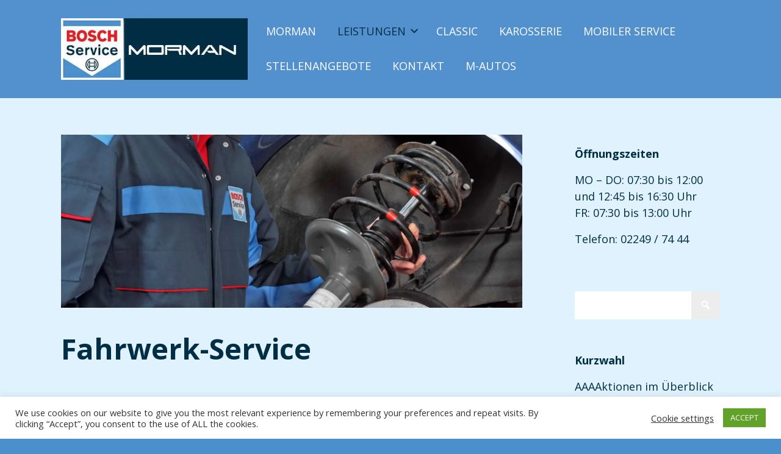

--- FILE ---
content_type: text/html; charset=UTF-8
request_url: https://www.morman.at/fahrwerk-service/
body_size: 18012
content:


<!DOCTYPE html>

<html xmlns="http://www.w3.org/1999/xhtml" lang="de">
	
        
    <head>
    	        
		    	<meta charset="UTF-8" />
		<meta name="viewport" content="width=device-width, height=device-height, initial-scale=1">
        <meta http-equiv="X-UA-Compatible" content="IE=edge">
		<link rel="profile" href="http://gmpg.org/xfn/11" />
            	
				<meta name='robots' content='index, follow, max-image-preview:large, max-snippet:-1, max-video-preview:-1' />

	<!-- This site is optimized with the Yoast SEO plugin v26.7 - https://yoast.com/wordpress/plugins/seo/ -->
	<title>Fahrwerk-Service - Morman Bosch Service</title>
	<link rel="canonical" href="https://www.morman.at/fahrwerk-service/" />
	<meta property="og:locale" content="de_DE" />
	<meta property="og:type" content="article" />
	<meta property="og:title" content="Fahrwerk-Service - Morman Bosch Service" />
	<meta property="og:description" content="Stoßdämpfer – die unsichtbare Gefahr Die Zahlen sprechen für sich: Rund 6,2 Millionen Fahrzeuge sind mit schadhaften Stoßdämpfern auf deutschen Straßen unterwegs. Allein 50 % aller Unfälle gehen dabei auf das Konto mangelhafter Stoßdämpfer von Fahrzeugen, die älter als 10 Jahre sind oder eine Laufleistung ab 150.000 km vorweisen. Aber auch 9,3 % der erstContinue reading &rarr;" />
	<meta property="og:url" content="https://www.morman.at/fahrwerk-service/" />
	<meta property="og:site_name" content="Morman Bosch Service" />
	<meta property="article:modified_time" content="2021-02-28T11:54:17+00:00" />
	<meta property="og:image" content="https://i0.wp.com/www.morman.at/wp-content/uploads/2021/02/Morman-Bosch-Fahrwerk.jpg?fit=1600%2C600&ssl=1" />
	<meta property="og:image:width" content="1600" />
	<meta property="og:image:height" content="600" />
	<meta property="og:image:type" content="image/jpeg" />
	<meta name="twitter:card" content="summary_large_image" />
	<meta name="twitter:label1" content="Geschätzte Lesezeit" />
	<meta name="twitter:data1" content="2 Minuten" />
	<script type="application/ld+json" class="yoast-schema-graph">{"@context":"https://schema.org","@graph":[{"@type":"WebPage","@id":"https://www.morman.at/fahrwerk-service/","url":"https://www.morman.at/fahrwerk-service/","name":"Fahrwerk-Service - Morman Bosch Service","isPartOf":{"@id":"https://www.morman.at/#website"},"primaryImageOfPage":{"@id":"https://www.morman.at/fahrwerk-service/#primaryimage"},"image":{"@id":"https://www.morman.at/fahrwerk-service/#primaryimage"},"thumbnailUrl":"https://i0.wp.com/www.morman.at/wp-content/uploads/2021/02/Morman-Bosch-Fahrwerk.jpg?fit=1600%2C600&ssl=1","datePublished":"2021-02-27T15:08:08+00:00","dateModified":"2021-02-28T11:54:17+00:00","breadcrumb":{"@id":"https://www.morman.at/fahrwerk-service/#breadcrumb"},"inLanguage":"de","potentialAction":[{"@type":"ReadAction","target":["https://www.morman.at/fahrwerk-service/"]}]},{"@type":"ImageObject","inLanguage":"de","@id":"https://www.morman.at/fahrwerk-service/#primaryimage","url":"https://i0.wp.com/www.morman.at/wp-content/uploads/2021/02/Morman-Bosch-Fahrwerk.jpg?fit=1600%2C600&ssl=1","contentUrl":"https://i0.wp.com/www.morman.at/wp-content/uploads/2021/02/Morman-Bosch-Fahrwerk.jpg?fit=1600%2C600&ssl=1","width":1600,"height":600,"caption":"Bosch-Morman-Fahrwerk"},{"@type":"BreadcrumbList","@id":"https://www.morman.at/fahrwerk-service/#breadcrumb","itemListElement":[{"@type":"ListItem","position":1,"name":"Startseite","item":"https://www.morman.at/"},{"@type":"ListItem","position":2,"name":"Fahrwerk-Service"}]},{"@type":"WebSite","@id":"https://www.morman.at/#website","url":"https://www.morman.at/","name":"Morman Bosch Service","description":"Für Ihr Auto tun wir alles","publisher":{"@id":"https://www.morman.at/#organization"},"potentialAction":[{"@type":"SearchAction","target":{"@type":"EntryPoint","urlTemplate":"https://www.morman.at/?s={search_term_string}"},"query-input":{"@type":"PropertyValueSpecification","valueRequired":true,"valueName":"search_term_string"}}],"inLanguage":"de"},{"@type":"Organization","@id":"https://www.morman.at/#organization","name":"Morman Bosch Service","url":"https://www.morman.at/","logo":{"@type":"ImageObject","inLanguage":"de","@id":"https://www.morman.at/#/schema/logo/image/","url":"https://i0.wp.com/www.morman.at/wp-content/uploads/2021/02/Bosch-Logo-mit-weissem-Rand-Morman-Dunkel-450x150-1.jpg?fit=454%2C150&ssl=1","contentUrl":"https://i0.wp.com/www.morman.at/wp-content/uploads/2021/02/Bosch-Logo-mit-weissem-Rand-Morman-Dunkel-450x150-1.jpg?fit=454%2C150&ssl=1","width":454,"height":150,"caption":"Morman Bosch Service"},"image":{"@id":"https://www.morman.at/#/schema/logo/image/"}}]}</script>
	<!-- / Yoast SEO plugin. -->


<link rel='dns-prefetch' href='//stats.wp.com' />
<link rel='dns-prefetch' href='//use.fontawesome.com' />
<link rel='dns-prefetch' href='//fonts.googleapis.com' />
<link rel='preconnect' href='//i0.wp.com' />
<link rel="alternate" type="application/rss+xml" title="Morman Bosch Service &raquo; Feed" href="https://www.morman.at/feed/" />
<link rel="alternate" type="application/rss+xml" title="Morman Bosch Service &raquo; Kommentar-Feed" href="https://www.morman.at/comments/feed/" />
<link rel="alternate" title="oEmbed (JSON)" type="application/json+oembed" href="https://www.morman.at/wp-json/oembed/1.0/embed?url=https%3A%2F%2Fwww.morman.at%2Ffahrwerk-service%2F" />
<link rel="alternate" title="oEmbed (XML)" type="text/xml+oembed" href="https://www.morman.at/wp-json/oembed/1.0/embed?url=https%3A%2F%2Fwww.morman.at%2Ffahrwerk-service%2F&#038;format=xml" />
<style id='wp-img-auto-sizes-contain-inline-css' type='text/css'>
img:is([sizes=auto i],[sizes^="auto," i]){contain-intrinsic-size:3000px 1500px}
/*# sourceURL=wp-img-auto-sizes-contain-inline-css */
</style>
<style id='wp-emoji-styles-inline-css' type='text/css'>

	img.wp-smiley, img.emoji {
		display: inline !important;
		border: none !important;
		box-shadow: none !important;
		height: 1em !important;
		width: 1em !important;
		margin: 0 0.07em !important;
		vertical-align: -0.1em !important;
		background: none !important;
		padding: 0 !important;
	}
/*# sourceURL=wp-emoji-styles-inline-css */
</style>
<style id='wp-block-library-inline-css' type='text/css'>
:root{--wp-block-synced-color:#7a00df;--wp-block-synced-color--rgb:122,0,223;--wp-bound-block-color:var(--wp-block-synced-color);--wp-editor-canvas-background:#ddd;--wp-admin-theme-color:#007cba;--wp-admin-theme-color--rgb:0,124,186;--wp-admin-theme-color-darker-10:#006ba1;--wp-admin-theme-color-darker-10--rgb:0,107,160.5;--wp-admin-theme-color-darker-20:#005a87;--wp-admin-theme-color-darker-20--rgb:0,90,135;--wp-admin-border-width-focus:2px}@media (min-resolution:192dpi){:root{--wp-admin-border-width-focus:1.5px}}.wp-element-button{cursor:pointer}:root .has-very-light-gray-background-color{background-color:#eee}:root .has-very-dark-gray-background-color{background-color:#313131}:root .has-very-light-gray-color{color:#eee}:root .has-very-dark-gray-color{color:#313131}:root .has-vivid-green-cyan-to-vivid-cyan-blue-gradient-background{background:linear-gradient(135deg,#00d084,#0693e3)}:root .has-purple-crush-gradient-background{background:linear-gradient(135deg,#34e2e4,#4721fb 50%,#ab1dfe)}:root .has-hazy-dawn-gradient-background{background:linear-gradient(135deg,#faaca8,#dad0ec)}:root .has-subdued-olive-gradient-background{background:linear-gradient(135deg,#fafae1,#67a671)}:root .has-atomic-cream-gradient-background{background:linear-gradient(135deg,#fdd79a,#004a59)}:root .has-nightshade-gradient-background{background:linear-gradient(135deg,#330968,#31cdcf)}:root .has-midnight-gradient-background{background:linear-gradient(135deg,#020381,#2874fc)}:root{--wp--preset--font-size--normal:16px;--wp--preset--font-size--huge:42px}.has-regular-font-size{font-size:1em}.has-larger-font-size{font-size:2.625em}.has-normal-font-size{font-size:var(--wp--preset--font-size--normal)}.has-huge-font-size{font-size:var(--wp--preset--font-size--huge)}.has-text-align-center{text-align:center}.has-text-align-left{text-align:left}.has-text-align-right{text-align:right}.has-fit-text{white-space:nowrap!important}#end-resizable-editor-section{display:none}.aligncenter{clear:both}.items-justified-left{justify-content:flex-start}.items-justified-center{justify-content:center}.items-justified-right{justify-content:flex-end}.items-justified-space-between{justify-content:space-between}.screen-reader-text{border:0;clip-path:inset(50%);height:1px;margin:-1px;overflow:hidden;padding:0;position:absolute;width:1px;word-wrap:normal!important}.screen-reader-text:focus{background-color:#ddd;clip-path:none;color:#444;display:block;font-size:1em;height:auto;left:5px;line-height:normal;padding:15px 23px 14px;text-decoration:none;top:5px;width:auto;z-index:100000}html :where(.has-border-color){border-style:solid}html :where([style*=border-top-color]){border-top-style:solid}html :where([style*=border-right-color]){border-right-style:solid}html :where([style*=border-bottom-color]){border-bottom-style:solid}html :where([style*=border-left-color]){border-left-style:solid}html :where([style*=border-width]){border-style:solid}html :where([style*=border-top-width]){border-top-style:solid}html :where([style*=border-right-width]){border-right-style:solid}html :where([style*=border-bottom-width]){border-bottom-style:solid}html :where([style*=border-left-width]){border-left-style:solid}html :where(img[class*=wp-image-]){height:auto;max-width:100%}:where(figure){margin:0 0 1em}html :where(.is-position-sticky){--wp-admin--admin-bar--position-offset:var(--wp-admin--admin-bar--height,0px)}@media screen and (max-width:600px){html :where(.is-position-sticky){--wp-admin--admin-bar--position-offset:0px}}

/*# sourceURL=wp-block-library-inline-css */
</style><style id='wp-block-spacer-inline-css' type='text/css'>
.wp-block-spacer{clear:both}
/*# sourceURL=https://www.morman.at/wp-includes/blocks/spacer/style.min.css */
</style>
<style id='global-styles-inline-css' type='text/css'>
:root{--wp--preset--aspect-ratio--square: 1;--wp--preset--aspect-ratio--4-3: 4/3;--wp--preset--aspect-ratio--3-4: 3/4;--wp--preset--aspect-ratio--3-2: 3/2;--wp--preset--aspect-ratio--2-3: 2/3;--wp--preset--aspect-ratio--16-9: 16/9;--wp--preset--aspect-ratio--9-16: 9/16;--wp--preset--color--black: #000000;--wp--preset--color--cyan-bluish-gray: #abb8c3;--wp--preset--color--white: #ffffff;--wp--preset--color--pale-pink: #f78da7;--wp--preset--color--vivid-red: #cf2e2e;--wp--preset--color--luminous-vivid-orange: #ff6900;--wp--preset--color--luminous-vivid-amber: #fcb900;--wp--preset--color--light-green-cyan: #7bdcb5;--wp--preset--color--vivid-green-cyan: #00d084;--wp--preset--color--pale-cyan-blue: #8ed1fc;--wp--preset--color--vivid-cyan-blue: #0693e3;--wp--preset--color--vivid-purple: #9b51e0;--wp--preset--gradient--vivid-cyan-blue-to-vivid-purple: linear-gradient(135deg,rgb(6,147,227) 0%,rgb(155,81,224) 100%);--wp--preset--gradient--light-green-cyan-to-vivid-green-cyan: linear-gradient(135deg,rgb(122,220,180) 0%,rgb(0,208,130) 100%);--wp--preset--gradient--luminous-vivid-amber-to-luminous-vivid-orange: linear-gradient(135deg,rgb(252,185,0) 0%,rgb(255,105,0) 100%);--wp--preset--gradient--luminous-vivid-orange-to-vivid-red: linear-gradient(135deg,rgb(255,105,0) 0%,rgb(207,46,46) 100%);--wp--preset--gradient--very-light-gray-to-cyan-bluish-gray: linear-gradient(135deg,rgb(238,238,238) 0%,rgb(169,184,195) 100%);--wp--preset--gradient--cool-to-warm-spectrum: linear-gradient(135deg,rgb(74,234,220) 0%,rgb(151,120,209) 20%,rgb(207,42,186) 40%,rgb(238,44,130) 60%,rgb(251,105,98) 80%,rgb(254,248,76) 100%);--wp--preset--gradient--blush-light-purple: linear-gradient(135deg,rgb(255,206,236) 0%,rgb(152,150,240) 100%);--wp--preset--gradient--blush-bordeaux: linear-gradient(135deg,rgb(254,205,165) 0%,rgb(254,45,45) 50%,rgb(107,0,62) 100%);--wp--preset--gradient--luminous-dusk: linear-gradient(135deg,rgb(255,203,112) 0%,rgb(199,81,192) 50%,rgb(65,88,208) 100%);--wp--preset--gradient--pale-ocean: linear-gradient(135deg,rgb(255,245,203) 0%,rgb(182,227,212) 50%,rgb(51,167,181) 100%);--wp--preset--gradient--electric-grass: linear-gradient(135deg,rgb(202,248,128) 0%,rgb(113,206,126) 100%);--wp--preset--gradient--midnight: linear-gradient(135deg,rgb(2,3,129) 0%,rgb(40,116,252) 100%);--wp--preset--font-size--small: 13px;--wp--preset--font-size--medium: 20px;--wp--preset--font-size--large: 36px;--wp--preset--font-size--x-large: 42px;--wp--preset--spacing--20: 0.44rem;--wp--preset--spacing--30: 0.67rem;--wp--preset--spacing--40: 1rem;--wp--preset--spacing--50: 1.5rem;--wp--preset--spacing--60: 2.25rem;--wp--preset--spacing--70: 3.38rem;--wp--preset--spacing--80: 5.06rem;--wp--preset--shadow--natural: 6px 6px 9px rgba(0, 0, 0, 0.2);--wp--preset--shadow--deep: 12px 12px 50px rgba(0, 0, 0, 0.4);--wp--preset--shadow--sharp: 6px 6px 0px rgba(0, 0, 0, 0.2);--wp--preset--shadow--outlined: 6px 6px 0px -3px rgb(255, 255, 255), 6px 6px rgb(0, 0, 0);--wp--preset--shadow--crisp: 6px 6px 0px rgb(0, 0, 0);}:where(.is-layout-flex){gap: 0.5em;}:where(.is-layout-grid){gap: 0.5em;}body .is-layout-flex{display: flex;}.is-layout-flex{flex-wrap: wrap;align-items: center;}.is-layout-flex > :is(*, div){margin: 0;}body .is-layout-grid{display: grid;}.is-layout-grid > :is(*, div){margin: 0;}:where(.wp-block-columns.is-layout-flex){gap: 2em;}:where(.wp-block-columns.is-layout-grid){gap: 2em;}:where(.wp-block-post-template.is-layout-flex){gap: 1.25em;}:where(.wp-block-post-template.is-layout-grid){gap: 1.25em;}.has-black-color{color: var(--wp--preset--color--black) !important;}.has-cyan-bluish-gray-color{color: var(--wp--preset--color--cyan-bluish-gray) !important;}.has-white-color{color: var(--wp--preset--color--white) !important;}.has-pale-pink-color{color: var(--wp--preset--color--pale-pink) !important;}.has-vivid-red-color{color: var(--wp--preset--color--vivid-red) !important;}.has-luminous-vivid-orange-color{color: var(--wp--preset--color--luminous-vivid-orange) !important;}.has-luminous-vivid-amber-color{color: var(--wp--preset--color--luminous-vivid-amber) !important;}.has-light-green-cyan-color{color: var(--wp--preset--color--light-green-cyan) !important;}.has-vivid-green-cyan-color{color: var(--wp--preset--color--vivid-green-cyan) !important;}.has-pale-cyan-blue-color{color: var(--wp--preset--color--pale-cyan-blue) !important;}.has-vivid-cyan-blue-color{color: var(--wp--preset--color--vivid-cyan-blue) !important;}.has-vivid-purple-color{color: var(--wp--preset--color--vivid-purple) !important;}.has-black-background-color{background-color: var(--wp--preset--color--black) !important;}.has-cyan-bluish-gray-background-color{background-color: var(--wp--preset--color--cyan-bluish-gray) !important;}.has-white-background-color{background-color: var(--wp--preset--color--white) !important;}.has-pale-pink-background-color{background-color: var(--wp--preset--color--pale-pink) !important;}.has-vivid-red-background-color{background-color: var(--wp--preset--color--vivid-red) !important;}.has-luminous-vivid-orange-background-color{background-color: var(--wp--preset--color--luminous-vivid-orange) !important;}.has-luminous-vivid-amber-background-color{background-color: var(--wp--preset--color--luminous-vivid-amber) !important;}.has-light-green-cyan-background-color{background-color: var(--wp--preset--color--light-green-cyan) !important;}.has-vivid-green-cyan-background-color{background-color: var(--wp--preset--color--vivid-green-cyan) !important;}.has-pale-cyan-blue-background-color{background-color: var(--wp--preset--color--pale-cyan-blue) !important;}.has-vivid-cyan-blue-background-color{background-color: var(--wp--preset--color--vivid-cyan-blue) !important;}.has-vivid-purple-background-color{background-color: var(--wp--preset--color--vivid-purple) !important;}.has-black-border-color{border-color: var(--wp--preset--color--black) !important;}.has-cyan-bluish-gray-border-color{border-color: var(--wp--preset--color--cyan-bluish-gray) !important;}.has-white-border-color{border-color: var(--wp--preset--color--white) !important;}.has-pale-pink-border-color{border-color: var(--wp--preset--color--pale-pink) !important;}.has-vivid-red-border-color{border-color: var(--wp--preset--color--vivid-red) !important;}.has-luminous-vivid-orange-border-color{border-color: var(--wp--preset--color--luminous-vivid-orange) !important;}.has-luminous-vivid-amber-border-color{border-color: var(--wp--preset--color--luminous-vivid-amber) !important;}.has-light-green-cyan-border-color{border-color: var(--wp--preset--color--light-green-cyan) !important;}.has-vivid-green-cyan-border-color{border-color: var(--wp--preset--color--vivid-green-cyan) !important;}.has-pale-cyan-blue-border-color{border-color: var(--wp--preset--color--pale-cyan-blue) !important;}.has-vivid-cyan-blue-border-color{border-color: var(--wp--preset--color--vivid-cyan-blue) !important;}.has-vivid-purple-border-color{border-color: var(--wp--preset--color--vivid-purple) !important;}.has-vivid-cyan-blue-to-vivid-purple-gradient-background{background: var(--wp--preset--gradient--vivid-cyan-blue-to-vivid-purple) !important;}.has-light-green-cyan-to-vivid-green-cyan-gradient-background{background: var(--wp--preset--gradient--light-green-cyan-to-vivid-green-cyan) !important;}.has-luminous-vivid-amber-to-luminous-vivid-orange-gradient-background{background: var(--wp--preset--gradient--luminous-vivid-amber-to-luminous-vivid-orange) !important;}.has-luminous-vivid-orange-to-vivid-red-gradient-background{background: var(--wp--preset--gradient--luminous-vivid-orange-to-vivid-red) !important;}.has-very-light-gray-to-cyan-bluish-gray-gradient-background{background: var(--wp--preset--gradient--very-light-gray-to-cyan-bluish-gray) !important;}.has-cool-to-warm-spectrum-gradient-background{background: var(--wp--preset--gradient--cool-to-warm-spectrum) !important;}.has-blush-light-purple-gradient-background{background: var(--wp--preset--gradient--blush-light-purple) !important;}.has-blush-bordeaux-gradient-background{background: var(--wp--preset--gradient--blush-bordeaux) !important;}.has-luminous-dusk-gradient-background{background: var(--wp--preset--gradient--luminous-dusk) !important;}.has-pale-ocean-gradient-background{background: var(--wp--preset--gradient--pale-ocean) !important;}.has-electric-grass-gradient-background{background: var(--wp--preset--gradient--electric-grass) !important;}.has-midnight-gradient-background{background: var(--wp--preset--gradient--midnight) !important;}.has-small-font-size{font-size: var(--wp--preset--font-size--small) !important;}.has-medium-font-size{font-size: var(--wp--preset--font-size--medium) !important;}.has-large-font-size{font-size: var(--wp--preset--font-size--large) !important;}.has-x-large-font-size{font-size: var(--wp--preset--font-size--x-large) !important;}
/*# sourceURL=global-styles-inline-css */
</style>

<style id='classic-theme-styles-inline-css' type='text/css'>
/*! This file is auto-generated */
.wp-block-button__link{color:#fff;background-color:#32373c;border-radius:9999px;box-shadow:none;text-decoration:none;padding:calc(.667em + 2px) calc(1.333em + 2px);font-size:1.125em}.wp-block-file__button{background:#32373c;color:#fff;text-decoration:none}
/*# sourceURL=/wp-includes/css/classic-themes.min.css */
</style>
<link rel='stylesheet' id='contact-form-7-css' href='https://www.morman.at/wp-content/plugins/contact-form-7/includes/css/styles.css?ver=6.1.4' type='text/css' media='all' />
<link rel='stylesheet' id='cookie-law-info-css' href='https://www.morman.at/wp-content/plugins/cookie-law-info/legacy/public/css/cookie-law-info-public.css?ver=3.3.9.1' type='text/css' media='all' />
<link rel='stylesheet' id='cookie-law-info-gdpr-css' href='https://www.morman.at/wp-content/plugins/cookie-law-info/legacy/public/css/cookie-law-info-gdpr.css?ver=3.3.9.1' type='text/css' media='all' />
<link rel='stylesheet' id='dashicons-css' href='https://www.morman.at/wp-includes/css/dashicons.min.css?ver=6.9' type='text/css' media='all' />
<link rel='stylesheet' id='bento-theme-styles-css' href='https://www.morman.at/wp-content/themes/bento/style.css' type='text/css' media='all' />
<style id='bento-theme-styles-inline-css' type='text/css'>

		.logo {
			padding: 30px 0;
			padding: 3rem 0;
		}
	
		@media screen and (min-width: 64em) {
			.bnt-container {
				max-width: 1080px;
				max-width: 108rem;
			}
		}
		@media screen and (min-width: 74.25em) {
			.bnt-container {
				padding: 0;
			}
		}
		@media screen and (min-width: 120em) {
			.bnt-container {
				max-width: 1440px;
				max-width: 144rem;
			}
		}
	
		body {
			font-family: Open Sans, Arial, sans-serif;
			font-size: 18px;
			font-size: 1.8em;
		}
		.site-content h1, 
		.site-content h2, 
		.site-content h3, 
		.site-content h4, 
		.site-content h5, 
		.site-content h6,
		.post-header-title h1 {
			font-family: Open Sans, Arial, sans-serif;
		}
		#nav-primary {
			font-family: Open sans, Arial, sans-serif;
		}
		.primary-menu > li > a,
		.primary-menu > li > a:after {
			font-size: 18px;
			font-size: 1.8rem;
		}
	
		.site-header,
		.header-default .site-header.fixed-header,
		.header-centered .site-header.fixed-header,
		.header-side .site-wrapper {
			background: #5291ce;
		}
		.primary-menu > li > .sub-menu {
			border-top-color: #5291ce;
		}
		.primary-menu > li > a,
		#nav-mobile li a,
		.mobile-menu-trigger,
		.mobile-menu-close,
		.ham-menu-close {
			color: #ffffff;
		}
		.primary-menu > li > a:hover,
		.primary-menu > li.current-menu-item > a,
		.primary-menu > li.current-menu-ancestor > a {
			color: #002e45;
		}
		.primary-menu .sub-menu li,
		#nav-mobile {
			background-color: #002e45;
		}
		.primary-menu .sub-menu li a:hover,
		.primary-menu .sub-menu .current-menu-item:not(.current-menu-ancestor) > a,
		#nav-mobile li a:hover,
		#nav-mobile .current-menu-item:not(.current-menu-ancestor) > a {
			background-color: #5291ce;
		}
		.primary-menu .sub-menu,
		.primary-menu .sub-menu li,
		#nav-mobile li a,
		#nav-mobile .primary-mobile-menu > li:first-child > a {
			border-color: #ffffff;
		}
		.primary-menu .sub-menu li a {
			color: #ffffff; 
		}
		.primary-menu .sub-menu li:hover > a {
			color: #ffffff; 
		}
		#nav-mobile {
			background-color: #dddddd;
		}
		#nav-mobile li a,
		.mobile-menu-trigger,
		.mobile-menu-close {
			color: #002e45;
		}
		#nav-mobile li a:hover,
		#nav-mobile .current-menu-item:not(.current-menu-ancestor) > a {
			background-color: #5291ce;
		}
		#nav-mobile li a,
		#nav-mobile .primary-mobile-menu > li:first-child > a {
			border-color: #ffffff;	
		}
		#nav-mobile li a:hover,
		.mobile-menu-trigger-container:hover,
		.mobile-menu-close:hover {
			color: #ffffff;
		}
	
		.site-content {
			background-color: #dff2fd;
		}
		.site-content h1, 
		.site-content h2, 
		.site-content h3, 
		.site-content h4, 
		.site-content h5, 
		.site-content h6 {
			color: #002e45;
		}
		.products .product a h3,
		.masonry-item-box a h2 {
			color: inherit;	
		}
		.site-content {
			color: #002e45;
		}
		.site-content a:not(.masonry-item-link) {
			color: #002e45;
		}
		.site-content a:not(.page-numbers) {
			color: #002e45;
		}
		.site-content a:not(.ajax-load-more) {
			color: #002e45;
		}
		.site-content a:not(.remove) {
			color: #002e45;
		}
		.site-content a:not(.button) {
			color: #002e45;
		}
		.page-links a .page-link-text:not(:hover) {
			color: #00B285;
		}
		label,
		.wp-caption-text,
		.post-date-blog,
		.entry-footer, 
		.archive-header .archive-description, 
		.comment-meta,
		.comment-notes,
		.project-types,
		.widget_archive li,
		.widget_categories li,
		.widget .post-date,
		.widget_calendar table caption,
		.widget_calendar table th,
		.widget_recent_comments .recentcomments,
		.product .price del,
		.widget del,
		.widget del .amount,
		.product_list_widget a.remove,
		.product_list_widget .quantity,
		.product-categories .count,
		.product_meta,
		.shop_table td.product-remove a,
		.woocommerce-checkout .payment_methods .wc_payment_method .payment_box {
			color: #999999;
		}
		hr,
		.entry-content table,
		.entry-content td,
		.entry-content th,
		.separator-line,
		.comment .comment .comment-nested,
		.comment-respond,
		.sidebar .widget_recent_entries ul li,
		.sidebar .widget_recent_comments ul li,
		.sidebar .widget_categories ul li,
		.sidebar .widget_archive ul li,
		.sidebar .widget_product_categories ul li,
		.woocommerce .site-footer .widget-woo .product_list_widget li,
		.woocommerce .site-footer .widget-woo .cart_list li:last-child,
		.woocommerce-tabs .tabs,
		.woocommerce-tabs .tabs li.active,
		.cart_item,
		.cart_totals .cart-subtotal,
		.cart_totals .order-total,
		.woocommerce-checkout-review-order table tfoot,
		.woocommerce-checkout-review-order table tfoot .order-total,
		.woocommerce-checkout-review-order table tfoot .shipping {
			border-color: #ffffff;	
		}
		input[type="text"], 
		input[type="password"], 
		input[type="email"], 
		input[type="number"], 
		input[type="tel"], 
		input[type="search"], 
		textarea, 
		select, 
		.select2-container {
			background-color: #ffffff;
			color: #ffffff;
		}
		::-webkit-input-placeholder { 
			color: #ffffff; 
		}
		::-moz-placeholder { 
			color: #ffffff; 
		}
		:-ms-input-placeholder { 
			color: #ffffff; 
		}
		input:-moz-placeholder { 
			color: #ffffff; 
		}
		.pagination a.page-numbers:hover,
		.woocommerce-pagination a.page-numbers:hover,
		.site-content a.ajax-load-more:hover,
		.page-links a .page-link-text:hover,
		.widget_price_filter .ui-slider .ui-slider-range, 
		.widget_price_filter .ui-slider .ui-slider-handle,
		input[type="submit"],
		.site-content .button,
		.widget_price_filter .ui-slider .ui-slider-range, 
		.widget_price_filter .ui-slider .ui-slider-handle {
			background-color: #ededed;	
		}
		.pagination a.page-numbers:hover,
		.woocommerce-pagination a.page-numbers:hover,
		.site-content a.ajax-load-more:hover,
		.page-links a .page-link-text:hover {
			border-color: #ededed;
		}
		.page-links a .page-link-text:not(:hover),
		.pagination a, 
		.woocommerce-pagination a,
		.site-content a.ajax-load-more {
			color: #ededed;
		}
		input[type="submit"]:hover,
		.site-content .button:hover {
			background-color: #00906c;
		}
		input[type="submit"],
		.site-content .button,
		.site-content a.button,
		.pagination a.page-numbers:hover,
		.woocommerce-pagination a.page-numbers:hover,
		.site-content a.ajax-load-more:hover,
		.page-links a .page-link-text:hover {
			color: #ffffff;	
		}
		input[type="submit"]:hover,
		.site-content .button:hover {
			color: #ffffff;
		}
		.shop_table .actions .button,
		.shipping-calculator-form .button,
		.checkout_coupon .button,
		.widget_shopping_cart .button:first-child,
		.price_slider_amount .button {
			background-color: #999999;
		}
		.shop_table .actions .button:hover,
		.shipping-calculator-form .button:hover,
		.checkout_coupon .button:hover,
		.widget_shopping_cart .button:first-child:hover,
		.price_slider_amount .button:hover {
			background-color: #777777;
		}
		.shop_table .actions .button,
		.shipping-calculator-form .button,
		.checkout_coupon .button,
		.widget_shopping_cart .button:first-child,
		.price_slider_amount .button {
			color: #ffffff;
		}
		.shop_table .actions .button:hover,
		.shipping-calculator-form .button:hover,
		.checkout_coupon .button:hover,
		.widget_shopping_cart .button:first-child:hover,
		.price_slider_amount .button:hover {
			color: #ffffff;
		}
	
		.sidebar-footer {
			background-color: #5291ce;
		}
		.site-footer {
			color: #5291ce;
		}
		.site-footer a {
			color: #ffffff;
		}
		.site-footer label, 
		.site-footer .post-date-blog, 
		.site-footer .entry-footer, 
		.site-footer .comment-meta, 
		.site-footer .comment-notes, 
		.site-footer .widget_archive li, 
		.site-footer .widget_categories li, 
		.site-footer .widget .post-date, 
		.site-footer .widget_calendar table caption, 
		.site-footer .widget_calendar table th, 
		.site-footer .widget_recent_comments .recentcomments {
			color: #aaaaaa;
		}
		.sidebar-footer .widget_recent_entries ul li, 
		.sidebar-footer .widget_recent_comments ul li, 
		.sidebar-footer .widget_categories ul li, 
		.sidebar-footer .widget_archive ul li {
			border-color: #999999;
		}
		.bottom-footer {
			background-color: #00314c;
			color: #cccccc;
		}
		.bottom-footer a {
			color: #ffffff;
		}
	
		.home.blog .post-header-title h1 {
			color: #ffffff;
		}
		.home.blog .post-header-subtitle {
			color: #cccccc;
		}
	

				.post-header {
					background-image: url(https://i0.wp.com/www.morman.at/wp-content/uploads/2021/02/Morman-Bosch-Fahrwerk.jpg?fit=1600%2C600&ssl=1);
				}
			
			.post-header-title h1,
			.entry-header h1 { 
				color: ; 
			}
			.post-header-subtitle {
				color: #999999;
			}
			.site-content {
				background-color: ;
			}
		
/*# sourceURL=bento-theme-styles-inline-css */
</style>
<link rel='stylesheet' id='font-awesome-css' href='https://use.fontawesome.com/releases/v5.0.13/css/all.css' type='text/css' media='all' />
<link rel='stylesheet' id='google-fonts-css' href='https://fonts.googleapis.com/css?family=Open+Sans%3A400%2C700%2C400italic%7COpen+Sans%3A400%2C700%2C400italic%7COpen+sans%3A400%2C700&#038;subset=cyrillic%2Clatin%2Clatin-ext%2Cgreek-ext' type='text/css' media='all' />
<link rel='stylesheet' id='wp-block-heading-css' href='https://www.morman.at/wp-includes/blocks/heading/style.min.css?ver=6.9' type='text/css' media='all' />
<link rel='stylesheet' id='wp-block-paragraph-css' href='https://www.morman.at/wp-includes/blocks/paragraph/style.min.css?ver=6.9' type='text/css' media='all' />
<link rel='stylesheet' id='sharedaddy-css' href='https://www.morman.at/wp-content/plugins/jetpack/modules/sharedaddy/sharing.css?ver=15.4' type='text/css' media='all' />
<link rel='stylesheet' id='social-logos-css' href='https://www.morman.at/wp-content/plugins/jetpack/_inc/social-logos/social-logos.min.css?ver=15.4' type='text/css' media='all' />
<link rel='stylesheet' id='call-now-button-modern-style-css' href='https://www.morman.at/wp-content/plugins/call-now-button/resources/style/modern.css?ver=1.5.5' type='text/css' media='all' />
<script type="text/javascript" src="https://www.morman.at/wp-includes/js/jquery/jquery.min.js?ver=3.7.1" id="jquery-core-js"></script>
<script type="text/javascript" src="https://www.morman.at/wp-includes/js/jquery/jquery-migrate.min.js?ver=3.4.1" id="jquery-migrate-js"></script>
<script type="text/javascript" id="cookie-law-info-js-extra">
/* <![CDATA[ */
var Cli_Data = {"nn_cookie_ids":[],"cookielist":[],"non_necessary_cookies":[],"ccpaEnabled":"","ccpaRegionBased":"","ccpaBarEnabled":"","strictlyEnabled":["necessary","obligatoire"],"ccpaType":"gdpr","js_blocking":"1","custom_integration":"","triggerDomRefresh":"","secure_cookies":""};
var cli_cookiebar_settings = {"animate_speed_hide":"500","animate_speed_show":"500","background":"#FFF","border":"#b1a6a6c2","border_on":"","button_1_button_colour":"#61a229","button_1_button_hover":"#4e8221","button_1_link_colour":"#fff","button_1_as_button":"1","button_1_new_win":"","button_2_button_colour":"#333","button_2_button_hover":"#292929","button_2_link_colour":"#444","button_2_as_button":"","button_2_hidebar":"","button_3_button_colour":"#3566bb","button_3_button_hover":"#2a5296","button_3_link_colour":"#fff","button_3_as_button":"1","button_3_new_win":"","button_4_button_colour":"#000","button_4_button_hover":"#000000","button_4_link_colour":"#333333","button_4_as_button":"","button_7_button_colour":"#61a229","button_7_button_hover":"#4e8221","button_7_link_colour":"#fff","button_7_as_button":"1","button_7_new_win":"","font_family":"inherit","header_fix":"","notify_animate_hide":"1","notify_animate_show":"","notify_div_id":"#cookie-law-info-bar","notify_position_horizontal":"right","notify_position_vertical":"bottom","scroll_close":"","scroll_close_reload":"","accept_close_reload":"","reject_close_reload":"","showagain_tab":"","showagain_background":"#fff","showagain_border":"#000","showagain_div_id":"#cookie-law-info-again","showagain_x_position":"100px","text":"#333333","show_once_yn":"","show_once":"10000","logging_on":"","as_popup":"","popup_overlay":"1","bar_heading_text":"","cookie_bar_as":"banner","popup_showagain_position":"bottom-right","widget_position":"left"};
var log_object = {"ajax_url":"https://www.morman.at/wp-admin/admin-ajax.php"};
//# sourceURL=cookie-law-info-js-extra
/* ]]> */
</script>
<script type="text/javascript" src="https://www.morman.at/wp-content/plugins/cookie-law-info/legacy/public/js/cookie-law-info-public.js?ver=3.3.9.1" id="cookie-law-info-js"></script>
<link rel="https://api.w.org/" href="https://www.morman.at/wp-json/" /><link rel="alternate" title="JSON" type="application/json" href="https://www.morman.at/wp-json/wp/v2/pages/95" /><link rel="EditURI" type="application/rsd+xml" title="RSD" href="https://www.morman.at/xmlrpc.php?rsd" />
<meta name="generator" content="WordPress 6.9" />
<link rel='shortlink' href='https://www.morman.at/?p=95' />
	<style>img#wpstats{display:none}</style>
		<style type="text/css" id="custom-background-css">
body.custom-background { background-color: #4b90cd; }
</style>
	<link rel="icon" href="https://i0.wp.com/www.morman.at/wp-content/uploads/2021/02/cropped-Bosch-Logo-mit-weissem-Rand.jpg?fit=32%2C32&#038;ssl=1" sizes="32x32" />
<link rel="icon" href="https://i0.wp.com/www.morman.at/wp-content/uploads/2021/02/cropped-Bosch-Logo-mit-weissem-Rand.jpg?fit=192%2C192&#038;ssl=1" sizes="192x192" />
<link rel="apple-touch-icon" href="https://i0.wp.com/www.morman.at/wp-content/uploads/2021/02/cropped-Bosch-Logo-mit-weissem-Rand.jpg?fit=180%2C180&#038;ssl=1" />
<meta name="msapplication-TileImage" content="https://i0.wp.com/www.morman.at/wp-content/uploads/2021/02/cropped-Bosch-Logo-mit-weissem-Rand.jpg?fit=270%2C270&#038;ssl=1" />
        
    <link rel='stylesheet' id='cookie-law-info-table-css' href='https://www.morman.at/wp-content/plugins/cookie-law-info/legacy/public/css/cookie-law-info-table.css?ver=3.3.9.1' type='text/css' media='all' />
</head>
    
    
        
    <body class="wp-singular page-template-default page page-id-95 custom-background wp-custom-logo wp-theme-bento has-sidebar right-sidebar header-default">
	
			
		         				
		<div class="site-wrapper clear">

			<header class="site-header no-fixed-header">
            	<div class="bnt-container">
                
                	        <div class="mobile-menu-trigger">
        	<div class="mobile-menu-trigger-container">
                <div class="mobile-menu-trigger-stick">
                </div>
                <div class="mobile-menu-trigger-stick">
                </div>
                <div class="mobile-menu-trigger-stick">
                </div>
            </div>
        </div>
        <div class="mobile-menu">
            <div class="mobile-menu-shadow">
            </div>
            <div id="nav-mobile" class="nav">
            	<div class="mobile-menu-close-container">
                	<div class="mobile-menu-close">
                    </div>
                </div>
                <nav>
                    <div class="menu-container"><ul id="menu-hauptmenue-1" class="primary-mobile-menu"><li class="menu-item menu-item-type-post_type menu-item-object-page menu-item-248"><a href="https://www.morman.at/morman/"><span class="menu-item-inner">Morman</span></a></li>
<li class="menu-item menu-item-type-post_type menu-item-object-page current-menu-ancestor current-menu-parent current_page_parent current_page_ancestor menu-item-has-children menu-item-74"><a href="https://www.morman.at/leistungen/"><span class="menu-item-inner">Leistungen</span></a>
<ul class="sub-menu">
	<li class="menu-item menu-item-type-post_type menu-item-object-page menu-item-120"><a href="https://www.morman.at/inspektion/"><span class="menu-item-inner">Inspektions-Service</span></a></li>
	<li class="menu-item menu-item-type-post_type menu-item-object-page menu-item-119"><a href="https://www.morman.at/klima-service/"><span class="menu-item-inner">Klima- und Heizungs-Service</span></a></li>
	<li class="menu-item menu-item-type-post_type menu-item-object-page menu-item-118"><a href="https://www.morman.at/reifen-service/"><span class="menu-item-inner">Reifen-Service</span></a></li>
	<li class="menu-item menu-item-type-post_type menu-item-object-page menu-item-117"><a href="https://www.morman.at/licht-service/"><span class="menu-item-inner">Licht-Service</span></a></li>
	<li class="menu-item menu-item-type-post_type menu-item-object-page menu-item-439"><a href="https://www.morman.at/motor-service/"><span class="menu-item-inner">Motor-Service</span></a></li>
	<li class="menu-item menu-item-type-post_type menu-item-object-page current-menu-item page_item page-item-95 current_page_item menu-item-115"><a href="https://www.morman.at/fahrwerk-service/" aria-current="page"><span class="menu-item-inner">Fahrwerk-Service</span></a></li>
	<li class="menu-item menu-item-type-post_type menu-item-object-page menu-item-114"><a href="https://www.morman.at/glas-service/"><span class="menu-item-inner">Glas-Service</span></a></li>
	<li class="menu-item menu-item-type-post_type menu-item-object-page menu-item-113"><a href="https://www.morman.at/bremsen-service/"><span class="menu-item-inner">Bremsen-Service</span></a></li>
	<li class="menu-item menu-item-type-post_type menu-item-object-page menu-item-427"><a href="https://www.morman.at/komponenten-service/"><span class="menu-item-inner">Komponenten  Service</span></a></li>
	<li class="menu-item menu-item-type-post_type menu-item-object-page menu-item-111"><a href="https://www.morman.at/achsvermessungen/"><span class="menu-item-inner">Achsvermessungen</span></a></li>
	<li class="menu-item menu-item-type-post_type menu-item-object-page menu-item-110"><a href="https://www.morman.at/starter-lichtmaschinen-dieselpumpen-service/"><span class="menu-item-inner">Starter-/Lichtmaschinen-Service</span></a></li>
	<li class="menu-item menu-item-type-post_type menu-item-object-page menu-item-109"><a href="https://www.morman.at/elektronik-service/"><span class="menu-item-inner">Elektronik-Service</span></a></li>
</ul>
</li>
<li class="menu-item menu-item-type-post_type menu-item-object-page menu-item-587"><a href="https://www.morman.at/classic/"><span class="menu-item-inner">Classic</span></a></li>
<li class="menu-item menu-item-type-post_type menu-item-object-page menu-item-488"><a href="https://www.morman.at/karosserie/"><span class="menu-item-inner">Karosserie</span></a></li>
<li class="menu-item menu-item-type-post_type menu-item-object-page menu-item-247"><a href="https://www.morman.at/mobiler-service/"><span class="menu-item-inner">Mobiler Service</span></a></li>
<li class="menu-item menu-item-type-post_type menu-item-object-page menu-item-630"><a href="https://www.morman.at/stellenangebot/"><span class="menu-item-inner">Stellenangebote</span></a></li>
<li class="menu-item menu-item-type-post_type menu-item-object-page menu-item-73"><a href="https://www.morman.at/kontakt/"><span class="menu-item-inner">Kontakt</span></a></li>
<li class="menu-item menu-item-type-custom menu-item-object-custom menu-item-513"><a href="https://www.m-autos.at"><span class="menu-item-inner">M-Autos</span></a></li>
</ul></div>                </nav>
            </div>
        </div>
                    		
                    <div class="logo clear"><a href="https://www.morman.at/" class="logo-image-link"><img class="logo-fullsize" src="https://i0.wp.com/www.morman.at/wp-content/uploads/2021/02/Bosch-Logo-mit-weissem-Rand-Morman-Dunkel-450x150-1.jpg?fit=454%2C150&#038;ssl=1" alt="Morman Bosch Service" /><img class="logo-mobile" src="https://i0.wp.com/www.morman.at/wp-content/uploads/2022/11/Bosch-Logo-mit-weissem-Rand-Morman-Dunkel-250x83-1.jpg?fit=250%2C83&#038;ssl=1" alt="Morman Bosch Service" /></a></div>                    
                    		<div class="header-menu clear">
            <div id="nav-primary" class="nav">
                <nav>
                    <div class="menu-container"><ul id="menu-hauptmenue-2" class="primary-menu"><li class="menu-item menu-item-type-post_type menu-item-object-page menu-item-248"><a href="https://www.morman.at/morman/"><span class="menu-item-inner">Morman</span></a></li>
<li class="menu-item menu-item-type-post_type menu-item-object-page current-menu-ancestor current-menu-parent current_page_parent current_page_ancestor menu-item-has-children menu-item-74"><a href="https://www.morman.at/leistungen/"><span class="menu-item-inner">Leistungen</span></a>
<ul class="sub-menu">
	<li class="menu-item menu-item-type-post_type menu-item-object-page menu-item-120"><a href="https://www.morman.at/inspektion/"><span class="menu-item-inner">Inspektions-Service</span></a></li>
	<li class="menu-item menu-item-type-post_type menu-item-object-page menu-item-119"><a href="https://www.morman.at/klima-service/"><span class="menu-item-inner">Klima- und Heizungs-Service</span></a></li>
	<li class="menu-item menu-item-type-post_type menu-item-object-page menu-item-118"><a href="https://www.morman.at/reifen-service/"><span class="menu-item-inner">Reifen-Service</span></a></li>
	<li class="menu-item menu-item-type-post_type menu-item-object-page menu-item-117"><a href="https://www.morman.at/licht-service/"><span class="menu-item-inner">Licht-Service</span></a></li>
	<li class="menu-item menu-item-type-post_type menu-item-object-page menu-item-439"><a href="https://www.morman.at/motor-service/"><span class="menu-item-inner">Motor-Service</span></a></li>
	<li class="menu-item menu-item-type-post_type menu-item-object-page current-menu-item page_item page-item-95 current_page_item menu-item-115"><a href="https://www.morman.at/fahrwerk-service/" aria-current="page"><span class="menu-item-inner">Fahrwerk-Service</span></a></li>
	<li class="menu-item menu-item-type-post_type menu-item-object-page menu-item-114"><a href="https://www.morman.at/glas-service/"><span class="menu-item-inner">Glas-Service</span></a></li>
	<li class="menu-item menu-item-type-post_type menu-item-object-page menu-item-113"><a href="https://www.morman.at/bremsen-service/"><span class="menu-item-inner">Bremsen-Service</span></a></li>
	<li class="menu-item menu-item-type-post_type menu-item-object-page menu-item-427"><a href="https://www.morman.at/komponenten-service/"><span class="menu-item-inner">Komponenten  Service</span></a></li>
	<li class="menu-item menu-item-type-post_type menu-item-object-page menu-item-111"><a href="https://www.morman.at/achsvermessungen/"><span class="menu-item-inner">Achsvermessungen</span></a></li>
	<li class="menu-item menu-item-type-post_type menu-item-object-page menu-item-110"><a href="https://www.morman.at/starter-lichtmaschinen-dieselpumpen-service/"><span class="menu-item-inner">Starter-/Lichtmaschinen-Service</span></a></li>
	<li class="menu-item menu-item-type-post_type menu-item-object-page menu-item-109"><a href="https://www.morman.at/elektronik-service/"><span class="menu-item-inner">Elektronik-Service</span></a></li>
</ul>
</li>
<li class="menu-item menu-item-type-post_type menu-item-object-page menu-item-587"><a href="https://www.morman.at/classic/"><span class="menu-item-inner">Classic</span></a></li>
<li class="menu-item menu-item-type-post_type menu-item-object-page menu-item-488"><a href="https://www.morman.at/karosserie/"><span class="menu-item-inner">Karosserie</span></a></li>
<li class="menu-item menu-item-type-post_type menu-item-object-page menu-item-247"><a href="https://www.morman.at/mobiler-service/"><span class="menu-item-inner">Mobiler Service</span></a></li>
<li class="menu-item menu-item-type-post_type menu-item-object-page menu-item-630"><a href="https://www.morman.at/stellenangebot/"><span class="menu-item-inner">Stellenangebote</span></a></li>
<li class="menu-item menu-item-type-post_type menu-item-object-page menu-item-73"><a href="https://www.morman.at/kontakt/"><span class="menu-item-inner">Kontakt</span></a></li>
<li class="menu-item menu-item-type-custom menu-item-object-custom menu-item-513"><a href="https://www.m-autos.at"><span class="menu-item-inner">M-Autos</span></a></li>
</ul></div>                </nav>
            </div>
        </div>
		<div class="ham-menu-trigger">
        	<div class="ham-menu-trigger-container">
                <div class="ham-menu-trigger-stick">
                </div>
                <div class="ham-menu-trigger-stick">
                </div>
                <div class="ham-menu-trigger-stick">
                </div>
            </div>
        </div>
		<div class="ham-menu-close-container">
			<div class="ham-menu-close">
			</div>
		</div>
                            
                </div>
            </header>
			
			<!-- .site-header -->
						
						
        	<div class="site-content">

<div class="bnt-container">
    
    <div class="content content-page">
        <main class="site-main">
        
            
<article id="post-95" class="post-95 page type-page status-publish has-post-thumbnail hentry has-thumb">

				<div class="post-thumbnail">
				<img width="1600" height="600" src="https://www.morman.at/wp-content/uploads/2021/02/Morman-Bosch-Fahrwerk.jpg" class="attachment-post-thumbnail size-post-thumbnail wp-post-image" alt="Bosch-Morman-Fahrwerk" decoding="async" srcset="https://i0.wp.com/www.morman.at/wp-content/uploads/2021/02/Morman-Bosch-Fahrwerk.jpg?w=1600&amp;ssl=1 1600w, https://i0.wp.com/www.morman.at/wp-content/uploads/2021/02/Morman-Bosch-Fahrwerk.jpg?resize=300%2C113&amp;ssl=1 300w, https://i0.wp.com/www.morman.at/wp-content/uploads/2021/02/Morman-Bosch-Fahrwerk.jpg?resize=1024%2C384&amp;ssl=1 1024w, https://i0.wp.com/www.morman.at/wp-content/uploads/2021/02/Morman-Bosch-Fahrwerk.jpg?resize=768%2C288&amp;ssl=1 768w, https://i0.wp.com/www.morman.at/wp-content/uploads/2021/02/Morman-Bosch-Fahrwerk.jpg?resize=1536%2C576&amp;ssl=1 1536w" sizes="(max-width: 1600px) 100vw, 1600px" />			</div>
				
	<header class="entry-header"><h1 class="entry-title">Fahrwerk-Service</h1></header>    
    <div class="entry-content clear">
		
		
<div style="height:50px" aria-hidden="true" class="wp-block-spacer"></div>



<h2 class="wp-block-heading">Stoßdämpfer – die unsichtbare Gefahr</h2>



<p class="has-medium-font-size">Die Zahlen sprechen für sich: Rund 6,2 Millionen Fahrzeuge sind mit schadhaften Stoßdämpfern auf deutschen Straßen unterwegs. Allein 50 % aller Unfälle gehen dabei auf das Konto mangelhafter Stoßdämpfer von Fahrzeugen, die älter als 10 Jahre sind oder eine Laufleistung ab 150.000 km vorweisen. Aber auch 9,3 % der erst 3 Jahre gefahrenen Autos weisen bereits erhebliche Mängel auf. Gut zu wissen: Defekte Dämpfer führen zu einem um bis zu 20 % längeren Bremsweg und einem deutlich höherem Reifenverschleiß. Darüber hinaus verursachen sie eine weniger gute Bodenhaftung und beeinträchtigen auch die Kurvenstabilität Ihres Autos. Aus diesem Grund raten wir Ihnen, die Stoßdämpfer regelmäßig durch einen Fachmann prüfen zu lassen.</p>



<div style="height:50px" aria-hidden="true" class="wp-block-spacer"></div>



<h2 class="wp-block-heading">Fahrwerk-Reparaturen beim Fachmann</h2>



<p class="has-medium-font-size">Wenn die Fahrzeug-Mechanik doch einmal klemmen sollte, bringen die Experten von Bosch Car Service Ihr Auto wieder in die Gänge – mit modernster Prüftechnik und Original-Ersatzteilen in Erstausrüster-Qualität.<br>• Original-Ersatzteile in Erstausrüsterqualität<br>• Modernste Prüftechnik für mechanische Fahrzeugkomponenten<br>• Geschultes Personal und Zugriff auf technische Daten</p>



<div style="height:50px" aria-hidden="true" class="wp-block-spacer"></div>



<h2 class="wp-block-heading">Bewegung für die Mechanik Ihres Autos</h2>



<p class="has-medium-font-size">Wenn etwas mit der Mechanik Ihres Fahrzeugs nicht stimmen sollte, bringt unser speziell geschultes Fachpersonal wieder Bewegung in die betroffenen Komponenten – von der Abgasanlage über die Stoßdämpfer bis hin zum Zahnriemenwechsel. Dank der langjährigen Erfahrung unserer Experten, dem Einsatz modernster Prüftechnik sowie dem Zugriff auf umfangreiche technische Daten sind alle Aufgaben im Bereich der Fahrzeugmechanik schnell und fachmännisch erledigt. Und im Falle einer Reparatur erhalten Sie in den Werkstätten von Bosch Car Service jedes Ersatzteil in Erstausrüster-Qualität.</p>



<div style="height:50px" aria-hidden="true" class="wp-block-spacer"></div>



<h2 class="wp-block-heading">Kompetenz von der Bremse bis zum Auspuff</h2>



<p class="has-medium-font-size">Zu einer der wichtigsten mechanischen Komponenten Ihres Autos zählt auch die gesamte Abgasanlage. Denn mit einem defekten Vorschall- oder Endschalldämpfer steigt nicht nur der Kraftstoffverbrauch, sondern wird auch der Motor langfristig beschädigt. Da dieses System schwingungsfähig und ständig äußeren Einflüssen ausgesetzt ist, können auf Dauer Korrosionsschäden oder durch die Eigenschwingungen erzeugte Löcher oder Risse entstehen. Das Werkstattpersonal beim Bosch Car Service übernimmt für Sie die Wartung und Reparatur der Auspuffanlage und kümmert sich ebenso um die sorgfältige Abstimmung des gesamten Systems – von der Auslegung über die Positionierung der einzelnen Bauteile bis hin zur elastischen Aufhängung.</p>



<div style="height:50px" aria-hidden="true" class="wp-block-spacer"></div>



<h2 class="wp-block-heading">Unser Experten-Tipp</h2>



<p class="has-medium-font-size">Achtung Unfallgefahr! Wussten Sie schon, dass bei defekten Stoßdämpfern die Sicherheitssysteme Ihres Autos wie z.B. ABS, DSC oder ESP nicht mehr funktionieren? Sogar der Bremsweg verlängert sich im Vergleich zu einem Fahrzeug ohne ABS um ein Vielfaches. Deshalb raten wir Ihnen dringend, die Stoßdämpfer regelmäßig von einem Fachmann überprüfen und Ihrer eigenen Sicherheit zuliebe rechtzeitig austauschen zu lassen.</p>
<div class="sharedaddy sd-sharing-enabled"><div class="robots-nocontent sd-block sd-social sd-social-icon-text sd-sharing"><h3 class="sd-title">Teilen mit:</h3><div class="sd-content"><ul><li class="share-facebook"><a rel="nofollow noopener noreferrer"
				data-shared="sharing-facebook-95"
				class="share-facebook sd-button share-icon"
				href="https://www.morman.at/fahrwerk-service/?share=facebook"
				target="_blank"
				aria-labelledby="sharing-facebook-95"
				>
				<span id="sharing-facebook-95" hidden>Klick, um auf Facebook zu teilen (Wird in neuem Fenster geöffnet)</span>
				<span>Facebook</span>
			</a></li><li class="share-x"><a rel="nofollow noopener noreferrer"
				data-shared="sharing-x-95"
				class="share-x sd-button share-icon"
				href="https://www.morman.at/fahrwerk-service/?share=x"
				target="_blank"
				aria-labelledby="sharing-x-95"
				>
				<span id="sharing-x-95" hidden>Klicke, um auf X zu teilen (Wird in neuem Fenster geöffnet)</span>
				<span>X</span>
			</a></li><li class="share-end"></li></ul></div></div></div>		
	</div>

</article>    
        </main>
    </div>
    
    			<div class="sidebar widget-area">
				<div id="text-2" class="widget widget-sidebar widget_text clear"><h3 class="widget-title">Öffnungszeiten</h3>			<div class="textwidget"><p>MO &#8211; DO: 07:30 bis 12:00 und 12:45 bis 16:30 Uhr<br />
FR: 07:30 bis 13:00 Uhr</p>
<p>Telefon: 02249 / 74 44</p>
</div>
		</div><div id="search-2" class="widget widget-sidebar widget_search clear">
<form role="search" method="get" id="searchform" class="search-form" action="https://www.morman.at/">
    <div class="search-form-wrap">
		<input type="text" value="" name="s" id="s" class="search-form-input" placeholder="Search.." />
        <input type="submit" id="searchsubmit" class="button submit-button" value="&#xf179;" />
    </div>
</form></div><div id="pages-2" class="widget widget-sidebar widget_pages clear"><h3 class="widget-title">Kurzwahl</h3>
			<ul>
				<li class="page_item page-item-320"><a href="https://www.morman.at/unsere-aktionen-im-ueberblick/">AAAAktionen im Überblick</a></li>
<li class="page_item page-item-103"><a href="https://www.morman.at/achsvermessungen/">Achsvermessungen</a></li>
<li class="page_item page-item-99"><a href="https://www.morman.at/bremsen-service/">Bremsen-Service</a></li>
<li class="page_item page-item-581"><a href="https://www.morman.at/classic/">Classic</a></li>
<li class="page_item page-item-3"><a href="https://www.morman.at/datenschutzerklaerung/">Datenschutzerklärung</a></li>
<li class="page_item page-item-107"><a href="https://www.morman.at/elektronik-service/">Elektronik-Service</a></li>
<li class="page_item page-item-95 current_page_item"><a href="https://www.morman.at/fahrwerk-service/" aria-current="page">Fahrwerk-Service</a></li>
<li class="page_item page-item-97"><a href="https://www.morman.at/glas-service/">Glas-Service</a></li>
<li class="page_item page-item-123"><a href="https://www.morman.at/impressum/">Impressum</a></li>
<li class="page_item page-item-85"><a href="https://www.morman.at/inspektion/">Inspektions-Service</a></li>
<li class="page_item page-item-480"><a href="https://www.morman.at/karosserie/">Karosserie</a></li>
<li class="page_item page-item-87"><a href="https://www.morman.at/klima-service/">Klima- und Heizungs-Service</a></li>
<li class="page_item page-item-370"><a href="https://www.morman.at/komponenten-service/">Komponenten  Service</a></li>
<li class="page_item page-item-18"><a href="https://www.morman.at/kontakt/">Kontakt</a></li>
<li class="page_item page-item-16"><a href="https://www.morman.at/leistungen/">Leistungen</a></li>
<li class="page_item page-item-91"><a href="https://www.morman.at/licht-service/">Licht-Service</a></li>
<li class="page_item page-item-245"><a href="https://www.morman.at/mobiler-service/">Mobiler Service</a></li>
<li class="page_item page-item-243"><a href="https://www.morman.at/morman/">Morman</a></li>
<li class="page_item page-item-6"><a href="https://www.morman.at/">Morman Bosch Service</a></li>
<li class="page_item page-item-101"><a href="https://www.morman.at/motor-service/">Motor-Service</a></li>
<li class="page_item page-item-89"><a href="https://www.morman.at/reifen-service/">Reifen-Service</a></li>
<li class="page_item page-item-105"><a href="https://www.morman.at/starter-lichtmaschinen-dieselpumpen-service/">Starter-/Lichtmaschinen-Service</a></li>
<li class="page_item page-item-624"><a href="https://www.morman.at/stellenangebot/">Stellenangebote</a></li>
<li class="page_item page-item-93"><a href="https://www.morman.at/werkstatt-service/">Werkstatt-Service</a></li>
			</ul>

			</div>			</div>
			    
</div>


            </div><!-- .site-content -->
			
						<div class="after-content">
			</div>
            
            <footer class="site-footer">
				
								                    
				                <div class="bottom-footer clear">
                	<div class="bnt-container">
					
								<div class="footer-menu">
			<div id="nav-footer" class="nav">
				<nav>
					<div class="menu-container"><ul id="menu-footer-menue" class="menu-footer"><li id="menu-item-125" class="menu-item menu-item-type-post_type menu-item-object-page menu-item-125"><a href="https://www.morman.at/impressum/"><span class="menu-item-inner">Impressum</span></a></li>
<li id="menu-item-122" class="menu-item menu-item-type-post_type menu-item-object-page menu-item-privacy-policy menu-item-122"><a rel="privacy-policy" href="https://www.morman.at/datenschutzerklaerung/"><span class="menu-item-inner">Datenschutzerklärung</span></a></li>
</ul></div>				</nav>
			</div>
		</div>
								
                        <div class="footer-copyright">&#169; 2026 Morman Bosch Service. Bento theme by Satori</div>						
                    </div>
                </div>
                
            </footer><!-- .site-footer -->

		</div><!-- .site-wrapper -->
		
				<script type="speculationrules">
{"prefetch":[{"source":"document","where":{"and":[{"href_matches":"/*"},{"not":{"href_matches":["/wp-*.php","/wp-admin/*","/wp-content/uploads/*","/wp-content/*","/wp-content/plugins/*","/wp-content/themes/bento/*","/*\\?(.+)"]}},{"not":{"selector_matches":"a[rel~=\"nofollow\"]"}},{"not":{"selector_matches":".no-prefetch, .no-prefetch a"}}]},"eagerness":"conservative"}]}
</script>
<!--googleoff: all--><div id="cookie-law-info-bar" data-nosnippet="true"><span><div class="cli-bar-container cli-style-v2"><div class="cli-bar-message">We use cookies on our website to give you the most relevant experience by remembering your preferences and repeat visits. By clicking “Accept”, you consent to the use of ALL the cookies.</div><div class="cli-bar-btn_container"><a role='button' class="cli_settings_button" style="margin:0px 10px 0px 5px">Cookie settings</a><a role='button' data-cli_action="accept" id="cookie_action_close_header" class="medium cli-plugin-button cli-plugin-main-button cookie_action_close_header cli_action_button wt-cli-accept-btn">ACCEPT</a></div></div></span></div><div id="cookie-law-info-again" data-nosnippet="true"><span id="cookie_hdr_showagain">Manage consent</span></div><div class="cli-modal" data-nosnippet="true" id="cliSettingsPopup" tabindex="-1" role="dialog" aria-labelledby="cliSettingsPopup" aria-hidden="true">
  <div class="cli-modal-dialog" role="document">
	<div class="cli-modal-content cli-bar-popup">
		  <button type="button" class="cli-modal-close" id="cliModalClose">
			<svg class="" viewBox="0 0 24 24"><path d="M19 6.41l-1.41-1.41-5.59 5.59-5.59-5.59-1.41 1.41 5.59 5.59-5.59 5.59 1.41 1.41 5.59-5.59 5.59 5.59 1.41-1.41-5.59-5.59z"></path><path d="M0 0h24v24h-24z" fill="none"></path></svg>
			<span class="wt-cli-sr-only">Schließen</span>
		  </button>
		  <div class="cli-modal-body">
			<div class="cli-container-fluid cli-tab-container">
	<div class="cli-row">
		<div class="cli-col-12 cli-align-items-stretch cli-px-0">
			<div class="cli-privacy-overview">
				<h4>Privacy Overview</h4>				<div class="cli-privacy-content">
					<div class="cli-privacy-content-text">This website uses cookies to improve your experience while you navigate through the website. Out of these, the cookies that are categorized as necessary are stored on your browser as they are essential for the working of basic functionalities of the website. We also use third-party cookies that help us analyze and understand how you use this website. These cookies will be stored in your browser only with your consent. You also have the option to opt-out of these cookies. But opting out of some of these cookies may affect your browsing experience.</div>
				</div>
				<a class="cli-privacy-readmore" aria-label="Mehr anzeigen" role="button" data-readmore-text="Mehr anzeigen" data-readless-text="Weniger anzeigen"></a>			</div>
		</div>
		<div class="cli-col-12 cli-align-items-stretch cli-px-0 cli-tab-section-container">
												<div class="cli-tab-section">
						<div class="cli-tab-header">
							<a role="button" tabindex="0" class="cli-nav-link cli-settings-mobile" data-target="necessary" data-toggle="cli-toggle-tab">
								Necessary							</a>
															<div class="wt-cli-necessary-checkbox">
									<input type="checkbox" class="cli-user-preference-checkbox"  id="wt-cli-checkbox-necessary" data-id="checkbox-necessary" checked="checked"  />
									<label class="form-check-label" for="wt-cli-checkbox-necessary">Necessary</label>
								</div>
								<span class="cli-necessary-caption">immer aktiv</span>
													</div>
						<div class="cli-tab-content">
							<div class="cli-tab-pane cli-fade" data-id="necessary">
								<div class="wt-cli-cookie-description">
									Necessary cookies are absolutely essential for the website to function properly. These cookies ensure basic functionalities and security features of the website, anonymously.
<table class="cookielawinfo-row-cat-table cookielawinfo-winter"><thead><tr><th class="cookielawinfo-column-1">Cookie</th><th class="cookielawinfo-column-3">Dauer</th><th class="cookielawinfo-column-4">Beschreibung</th></tr></thead><tbody><tr class="cookielawinfo-row"><td class="cookielawinfo-column-1">cookielawinfo-checbox-analytics</td><td class="cookielawinfo-column-3">11 months</td><td class="cookielawinfo-column-4">This cookie is set by GDPR Cookie Consent plugin. The cookie is used to store the user consent for the cookies in the category "Analytics".</td></tr><tr class="cookielawinfo-row"><td class="cookielawinfo-column-1">cookielawinfo-checbox-functional</td><td class="cookielawinfo-column-3">11 months</td><td class="cookielawinfo-column-4">The cookie is set by GDPR cookie consent to record the user consent for the cookies in the category "Functional".</td></tr><tr class="cookielawinfo-row"><td class="cookielawinfo-column-1">cookielawinfo-checbox-others</td><td class="cookielawinfo-column-3">11 months</td><td class="cookielawinfo-column-4">This cookie is set by GDPR Cookie Consent plugin. The cookie is used to store the user consent for the cookies in the category "Other.</td></tr><tr class="cookielawinfo-row"><td class="cookielawinfo-column-1">cookielawinfo-checkbox-necessary</td><td class="cookielawinfo-column-3">11 months</td><td class="cookielawinfo-column-4">This cookie is set by GDPR Cookie Consent plugin. The cookies is used to store the user consent for the cookies in the category "Necessary".</td></tr><tr class="cookielawinfo-row"><td class="cookielawinfo-column-1">cookielawinfo-checkbox-performance</td><td class="cookielawinfo-column-3">11 months</td><td class="cookielawinfo-column-4">This cookie is set by GDPR Cookie Consent plugin. The cookie is used to store the user consent for the cookies in the category "Performance".</td></tr><tr class="cookielawinfo-row"><td class="cookielawinfo-column-1">viewed_cookie_policy</td><td class="cookielawinfo-column-3">11 months</td><td class="cookielawinfo-column-4">The cookie is set by the GDPR Cookie Consent plugin and is used to store whether or not user has consented to the use of cookies. It does not store any personal data.</td></tr></tbody></table>								</div>
							</div>
						</div>
					</div>
																	<div class="cli-tab-section">
						<div class="cli-tab-header">
							<a role="button" tabindex="0" class="cli-nav-link cli-settings-mobile" data-target="functional" data-toggle="cli-toggle-tab">
								Functional							</a>
															<div class="cli-switch">
									<input type="checkbox" id="wt-cli-checkbox-functional" class="cli-user-preference-checkbox"  data-id="checkbox-functional" />
									<label for="wt-cli-checkbox-functional" class="cli-slider" data-cli-enable="Aktiviert" data-cli-disable="Deaktiviert"><span class="wt-cli-sr-only">Functional</span></label>
								</div>
													</div>
						<div class="cli-tab-content">
							<div class="cli-tab-pane cli-fade" data-id="functional">
								<div class="wt-cli-cookie-description">
									Functional cookies help to perform certain functionalities like sharing the content of the website on social media platforms, collect feedbacks, and other third-party features.
								</div>
							</div>
						</div>
					</div>
																	<div class="cli-tab-section">
						<div class="cli-tab-header">
							<a role="button" tabindex="0" class="cli-nav-link cli-settings-mobile" data-target="performance" data-toggle="cli-toggle-tab">
								Performance							</a>
															<div class="cli-switch">
									<input type="checkbox" id="wt-cli-checkbox-performance" class="cli-user-preference-checkbox"  data-id="checkbox-performance" />
									<label for="wt-cli-checkbox-performance" class="cli-slider" data-cli-enable="Aktiviert" data-cli-disable="Deaktiviert"><span class="wt-cli-sr-only">Performance</span></label>
								</div>
													</div>
						<div class="cli-tab-content">
							<div class="cli-tab-pane cli-fade" data-id="performance">
								<div class="wt-cli-cookie-description">
									Performance cookies are used to understand and analyze the key performance indexes of the website which helps in delivering a better user experience for the visitors.
								</div>
							</div>
						</div>
					</div>
																	<div class="cli-tab-section">
						<div class="cli-tab-header">
							<a role="button" tabindex="0" class="cli-nav-link cli-settings-mobile" data-target="analytics" data-toggle="cli-toggle-tab">
								Analytics							</a>
															<div class="cli-switch">
									<input type="checkbox" id="wt-cli-checkbox-analytics" class="cli-user-preference-checkbox"  data-id="checkbox-analytics" />
									<label for="wt-cli-checkbox-analytics" class="cli-slider" data-cli-enable="Aktiviert" data-cli-disable="Deaktiviert"><span class="wt-cli-sr-only">Analytics</span></label>
								</div>
													</div>
						<div class="cli-tab-content">
							<div class="cli-tab-pane cli-fade" data-id="analytics">
								<div class="wt-cli-cookie-description">
									Analytical cookies are used to understand how visitors interact with the website. These cookies help provide information on metrics the number of visitors, bounce rate, traffic source, etc.
								</div>
							</div>
						</div>
					</div>
																	<div class="cli-tab-section">
						<div class="cli-tab-header">
							<a role="button" tabindex="0" class="cli-nav-link cli-settings-mobile" data-target="advertisement" data-toggle="cli-toggle-tab">
								Advertisement							</a>
															<div class="cli-switch">
									<input type="checkbox" id="wt-cli-checkbox-advertisement" class="cli-user-preference-checkbox"  data-id="checkbox-advertisement" />
									<label for="wt-cli-checkbox-advertisement" class="cli-slider" data-cli-enable="Aktiviert" data-cli-disable="Deaktiviert"><span class="wt-cli-sr-only">Advertisement</span></label>
								</div>
													</div>
						<div class="cli-tab-content">
							<div class="cli-tab-pane cli-fade" data-id="advertisement">
								<div class="wt-cli-cookie-description">
									Advertisement cookies are used to provide visitors with relevant ads and marketing campaigns. These cookies track visitors across websites and collect information to provide customized ads.
								</div>
							</div>
						</div>
					</div>
																	<div class="cli-tab-section">
						<div class="cli-tab-header">
							<a role="button" tabindex="0" class="cli-nav-link cli-settings-mobile" data-target="others" data-toggle="cli-toggle-tab">
								Others							</a>
															<div class="cli-switch">
									<input type="checkbox" id="wt-cli-checkbox-others" class="cli-user-preference-checkbox"  data-id="checkbox-others" />
									<label for="wt-cli-checkbox-others" class="cli-slider" data-cli-enable="Aktiviert" data-cli-disable="Deaktiviert"><span class="wt-cli-sr-only">Others</span></label>
								</div>
													</div>
						<div class="cli-tab-content">
							<div class="cli-tab-pane cli-fade" data-id="others">
								<div class="wt-cli-cookie-description">
									Other uncategorized cookies are those that are being analyzed and have not been classified into a category as yet.
								</div>
							</div>
						</div>
					</div>
										</div>
	</div>
</div>
		  </div>
		  <div class="cli-modal-footer">
			<div class="wt-cli-element cli-container-fluid cli-tab-container">
				<div class="cli-row">
					<div class="cli-col-12 cli-align-items-stretch cli-px-0">
						<div class="cli-tab-footer wt-cli-privacy-overview-actions">
						
															<a id="wt-cli-privacy-save-btn" role="button" tabindex="0" data-cli-action="accept" class="wt-cli-privacy-btn cli_setting_save_button wt-cli-privacy-accept-btn cli-btn">SPEICHERN &amp; AKZEPTIEREN</a>
													</div>
						
					</div>
				</div>
			</div>
		</div>
	</div>
  </div>
</div>
<div class="cli-modal-backdrop cli-fade cli-settings-overlay"></div>
<div class="cli-modal-backdrop cli-fade cli-popupbar-overlay"></div>
<!--googleon: all--><!-- Call Now Button 1.5.5 (https://callnowbutton.com) [renderer:modern]-->
<a aria-label="Call Now Button" href="tel:004369919226754" id="callnowbutton" class="call-now-button  cnb-zoom-100  cnb-zindex-3  cnb-single cnb-middle cnb-displaymode cnb-displaymode-mobile-only" style="background-image:url([data-uri]); background-color:#00bb00;" onclick='return gtag_report_conversion("tel:004369919226754");'><span>Call Now Button</span></a>
	<script type="text/javascript">
		window.WPCOM_sharing_counts = {"https://www.morman.at/fahrwerk-service/":95};
	</script>
				<script type="text/javascript" src="https://www.morman.at/wp-includes/js/dist/hooks.min.js?ver=dd5603f07f9220ed27f1" id="wp-hooks-js"></script>
<script type="text/javascript" src="https://www.morman.at/wp-includes/js/dist/i18n.min.js?ver=c26c3dc7bed366793375" id="wp-i18n-js"></script>
<script type="text/javascript" id="wp-i18n-js-after">
/* <![CDATA[ */
wp.i18n.setLocaleData( { 'text direction\u0004ltr': [ 'ltr' ] } );
//# sourceURL=wp-i18n-js-after
/* ]]> */
</script>
<script type="text/javascript" src="https://www.morman.at/wp-content/plugins/contact-form-7/includes/swv/js/index.js?ver=6.1.4" id="swv-js"></script>
<script type="text/javascript" id="contact-form-7-js-translations">
/* <![CDATA[ */
( function( domain, translations ) {
	var localeData = translations.locale_data[ domain ] || translations.locale_data.messages;
	localeData[""].domain = domain;
	wp.i18n.setLocaleData( localeData, domain );
} )( "contact-form-7", {"translation-revision-date":"2025-10-26 03:28:49+0000","generator":"GlotPress\/4.0.3","domain":"messages","locale_data":{"messages":{"":{"domain":"messages","plural-forms":"nplurals=2; plural=n != 1;","lang":"de"},"This contact form is placed in the wrong place.":["Dieses Kontaktformular wurde an der falschen Stelle platziert."],"Error:":["Fehler:"]}},"comment":{"reference":"includes\/js\/index.js"}} );
//# sourceURL=contact-form-7-js-translations
/* ]]> */
</script>
<script type="text/javascript" id="contact-form-7-js-before">
/* <![CDATA[ */
var wpcf7 = {
    "api": {
        "root": "https:\/\/www.morman.at\/wp-json\/",
        "namespace": "contact-form-7\/v1"
    },
    "cached": 1
};
//# sourceURL=contact-form-7-js-before
/* ]]> */
</script>
<script type="text/javascript" src="https://www.morman.at/wp-content/plugins/contact-form-7/includes/js/index.js?ver=6.1.4" id="contact-form-7-js"></script>
<script type="text/javascript" src="https://www.morman.at/wp-content/themes/bento/includes/fitvids/jquery.fitvids.js?ver=6.9" id="jquery-fitvids-js"></script>
<script type="text/javascript" id="bento-theme-scripts-js-extra">
/* <![CDATA[ */
var bentoThemeVars = {"menu_config":"","fixed_menu":"1","ajaxurl":"https://www.morman.at/wp-admin/admin-ajax.php","query_vars":"{\"page\":\"\",\"pagename\":\"fahrwerk-service\"}","paged":"0","max_pages":"0","grid_mode":"nogrid"};
//# sourceURL=bento-theme-scripts-js-extra
/* ]]> */
</script>
<script type="text/javascript" src="https://www.morman.at/wp-content/themes/bento/includes/js/theme-scripts.js?ver=6.9" id="bento-theme-scripts-js"></script>
<script type="text/javascript" id="jetpack-stats-js-before">
/* <![CDATA[ */
_stq = window._stq || [];
_stq.push([ "view", {"v":"ext","blog":"189947212","post":"95","tz":"1","srv":"www.morman.at","j":"1:15.4"} ]);
_stq.push([ "clickTrackerInit", "189947212", "95" ]);
//# sourceURL=jetpack-stats-js-before
/* ]]> */
</script>
<script type="text/javascript" src="https://stats.wp.com/e-202604.js" id="jetpack-stats-js" defer="defer" data-wp-strategy="defer"></script>
<script type="text/javascript" id="sharing-js-js-extra">
/* <![CDATA[ */
var sharing_js_options = {"lang":"de","counts":"1","is_stats_active":"1"};
//# sourceURL=sharing-js-js-extra
/* ]]> */
</script>
<script type="text/javascript" src="https://www.morman.at/wp-content/plugins/jetpack/_inc/build/sharedaddy/sharing.min.js?ver=15.4" id="sharing-js-js"></script>
<script type="text/javascript" id="sharing-js-js-after">
/* <![CDATA[ */
var windowOpen;
			( function () {
				function matches( el, sel ) {
					return !! (
						el.matches && el.matches( sel ) ||
						el.msMatchesSelector && el.msMatchesSelector( sel )
					);
				}

				document.body.addEventListener( 'click', function ( event ) {
					if ( ! event.target ) {
						return;
					}

					var el;
					if ( matches( event.target, 'a.share-facebook' ) ) {
						el = event.target;
					} else if ( event.target.parentNode && matches( event.target.parentNode, 'a.share-facebook' ) ) {
						el = event.target.parentNode;
					}

					if ( el ) {
						event.preventDefault();

						// If there's another sharing window open, close it.
						if ( typeof windowOpen !== 'undefined' ) {
							windowOpen.close();
						}
						windowOpen = window.open( el.getAttribute( 'href' ), 'wpcomfacebook', 'menubar=1,resizable=1,width=600,height=400' );
						return false;
					}
				} );
			} )();
var windowOpen;
			( function () {
				function matches( el, sel ) {
					return !! (
						el.matches && el.matches( sel ) ||
						el.msMatchesSelector && el.msMatchesSelector( sel )
					);
				}

				document.body.addEventListener( 'click', function ( event ) {
					if ( ! event.target ) {
						return;
					}

					var el;
					if ( matches( event.target, 'a.share-x' ) ) {
						el = event.target;
					} else if ( event.target.parentNode && matches( event.target.parentNode, 'a.share-x' ) ) {
						el = event.target.parentNode;
					}

					if ( el ) {
						event.preventDefault();

						// If there's another sharing window open, close it.
						if ( typeof windowOpen !== 'undefined' ) {
							windowOpen.close();
						}
						windowOpen = window.open( el.getAttribute( 'href' ), 'wpcomx', 'menubar=1,resizable=1,width=600,height=350' );
						return false;
					}
				} );
			} )();
//# sourceURL=sharing-js-js-after
/* ]]> */
</script>
<script id="wp-emoji-settings" type="application/json">
{"baseUrl":"https://s.w.org/images/core/emoji/17.0.2/72x72/","ext":".png","svgUrl":"https://s.w.org/images/core/emoji/17.0.2/svg/","svgExt":".svg","source":{"concatemoji":"https://www.morman.at/wp-includes/js/wp-emoji-release.min.js?ver=6.9"}}
</script>
<script type="module">
/* <![CDATA[ */
/*! This file is auto-generated */
const a=JSON.parse(document.getElementById("wp-emoji-settings").textContent),o=(window._wpemojiSettings=a,"wpEmojiSettingsSupports"),s=["flag","emoji"];function i(e){try{var t={supportTests:e,timestamp:(new Date).valueOf()};sessionStorage.setItem(o,JSON.stringify(t))}catch(e){}}function c(e,t,n){e.clearRect(0,0,e.canvas.width,e.canvas.height),e.fillText(t,0,0);t=new Uint32Array(e.getImageData(0,0,e.canvas.width,e.canvas.height).data);e.clearRect(0,0,e.canvas.width,e.canvas.height),e.fillText(n,0,0);const a=new Uint32Array(e.getImageData(0,0,e.canvas.width,e.canvas.height).data);return t.every((e,t)=>e===a[t])}function p(e,t){e.clearRect(0,0,e.canvas.width,e.canvas.height),e.fillText(t,0,0);var n=e.getImageData(16,16,1,1);for(let e=0;e<n.data.length;e++)if(0!==n.data[e])return!1;return!0}function u(e,t,n,a){switch(t){case"flag":return n(e,"\ud83c\udff3\ufe0f\u200d\u26a7\ufe0f","\ud83c\udff3\ufe0f\u200b\u26a7\ufe0f")?!1:!n(e,"\ud83c\udde8\ud83c\uddf6","\ud83c\udde8\u200b\ud83c\uddf6")&&!n(e,"\ud83c\udff4\udb40\udc67\udb40\udc62\udb40\udc65\udb40\udc6e\udb40\udc67\udb40\udc7f","\ud83c\udff4\u200b\udb40\udc67\u200b\udb40\udc62\u200b\udb40\udc65\u200b\udb40\udc6e\u200b\udb40\udc67\u200b\udb40\udc7f");case"emoji":return!a(e,"\ud83e\u1fac8")}return!1}function f(e,t,n,a){let r;const o=(r="undefined"!=typeof WorkerGlobalScope&&self instanceof WorkerGlobalScope?new OffscreenCanvas(300,150):document.createElement("canvas")).getContext("2d",{willReadFrequently:!0}),s=(o.textBaseline="top",o.font="600 32px Arial",{});return e.forEach(e=>{s[e]=t(o,e,n,a)}),s}function r(e){var t=document.createElement("script");t.src=e,t.defer=!0,document.head.appendChild(t)}a.supports={everything:!0,everythingExceptFlag:!0},new Promise(t=>{let n=function(){try{var e=JSON.parse(sessionStorage.getItem(o));if("object"==typeof e&&"number"==typeof e.timestamp&&(new Date).valueOf()<e.timestamp+604800&&"object"==typeof e.supportTests)return e.supportTests}catch(e){}return null}();if(!n){if("undefined"!=typeof Worker&&"undefined"!=typeof OffscreenCanvas&&"undefined"!=typeof URL&&URL.createObjectURL&&"undefined"!=typeof Blob)try{var e="postMessage("+f.toString()+"("+[JSON.stringify(s),u.toString(),c.toString(),p.toString()].join(",")+"));",a=new Blob([e],{type:"text/javascript"});const r=new Worker(URL.createObjectURL(a),{name:"wpTestEmojiSupports"});return void(r.onmessage=e=>{i(n=e.data),r.terminate(),t(n)})}catch(e){}i(n=f(s,u,c,p))}t(n)}).then(e=>{for(const n in e)a.supports[n]=e[n],a.supports.everything=a.supports.everything&&a.supports[n],"flag"!==n&&(a.supports.everythingExceptFlag=a.supports.everythingExceptFlag&&a.supports[n]);var t;a.supports.everythingExceptFlag=a.supports.everythingExceptFlag&&!a.supports.flag,a.supports.everything||((t=a.source||{}).concatemoji?r(t.concatemoji):t.wpemoji&&t.twemoji&&(r(t.twemoji),r(t.wpemoji)))});
//# sourceURL=https://www.morman.at/wp-includes/js/wp-emoji-loader.min.js
/* ]]> */
</script>

	</body>
    
</html>